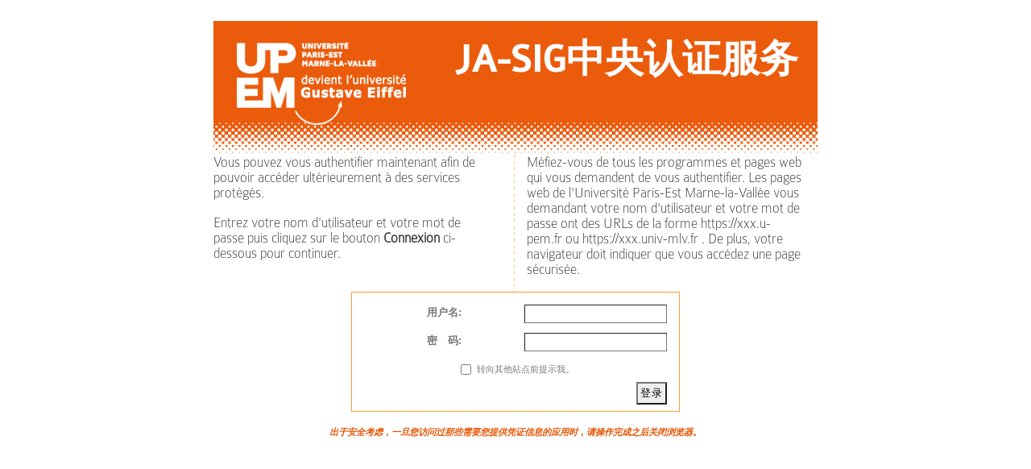

--- FILE ---
content_type: text/html;charset=UTF-8
request_url: https://cas.u-pem.fr/login?service=https%3A%2F%2Fetudiant.u-pem.fr%2F~luca.aubignat&locale=zh_CN
body_size: 2317
content:

<!DOCTYPE html PUBLIC "-//W3C//DTD XHTML 1.0 Strict//EN" "http://www.w3.org/TR/xhtml1/DTD/xhtml1-strict.dtd">








<html>
	<head>
	    <!--<title>CAS &#8211; Central Authentication Service</title>-->
	    <title>JA-SIG中央认证服务</title>
        
           
           
                
                <link type="text/css" rel="stylesheet" href="themes/upem/cas.css;jsessionid=4F831DE6AA4906A63975C74BA958FD74" />
           
        
        <meta http-equiv="Content-Type" content="text/html; charset=UTF-8" />
        <script type="text/javascript" src="/js/jquery/1.4.2/jquery.min.js"></script>
        <script type="text/javascript" src="/js/jqueryui/1.8.5/jquery-ui.min.js"></script>
<!--
        <script type="text/javascript" src="https://ajax.googleapis.com/ajax/libs/jquery/1.4.2/jquery.min.js"></script>
        <script type="text/javascript" src="https://ajax.googleapis.com/ajax/libs/jqueryui/1.8.5/jquery-ui.min.js"></script>
-->
        <script type="text/javascript" src="/js/cas.js;jsessionid=4F831DE6AA4906A63975C74BA958FD74"></script>
	    <link rel="icon" href="/favicon.ico;jsessionid=4F831DE6AA4906A63975C74BA958FD74" type="image/x-icon" />
                        <script> 
                        function trimVal(string) 
                        { 
                           return string.replace(/\s/g,"").toLowerCase();
                        } 
                        </script>
	</head>
	<body id="cas" class="fl-theme-desktop">
    <div class="flc-screenNavigator-view-container">
        <div class="fl-screenNavigator-view">
            <div id="header" class="flc-screenNavigator-navbar fl-navbar fl-table">
                <!--<h1 id="app-name" class="fl-table-cell">Central Authentication Service (CAS)</h1>-->
                <h1 id="app-name" class="fl-table-cell">JA-SIG中央认证服务</h1>
            </div>		
            <div id="content" class="fl-screenNavigator-scroll-container">
   <div id="texte_gauche">
      <p>
            Vous pouvez vous authentifier maintenant afin de pouvoir acc&eacute;der
            ult&eacute;rieurement &agrave; des services prot&eacute;g&eacute;s.
      </p>
      <p>
        Entrez votre nom d'utilisateur et votre mot de passe puis cliquez sur le bouton <b>Connexion</b> ci-dessous pour continuer.
      </p>
    </div>
    <div id="texte_droite"><p>
        M&eacute;fiez-vous de tous les programmes et pages web qui vous demandent de vous authentifier. 
        Les pages web de l'Universit&eacute; Paris-Est Marne-la-Vall&eacute;e vous demandant votre nom
        d'utilisateur et votre mot de passe ont des URLs de la forme https://xxx.u-pem.fr ou https://xxx.univ-mlv.fr .
        De plus, votre navigateur doit indiquer que vous acc&eacute;dez une page s&eacute;curis&eacute;e.</p>
    </div>


			<form id="fm1" class="fm-v clearfix" action="/login;jsessionid=4F831DE6AA4906A63975C74BA958FD74?service=https%3A%2F%2Fetudiant.u-pem.fr%2F~luca.aubignat&amp;locale=zh_CN" method="post" autocomplete="off">
			    
                <div class="box" id="login">
                
                    <h2>请输入您的用户名和密码.</h2>
                    <div class="row">
                        <label for="username">用户名:</label>
						
						
						
						
						<input id="username" name="username" class="required" tabindex="1" onblur="this.value=trimVal(this.value)" accesskey="n" type="text" value="" size="20" autocomplete="false"/>
						
                    </div>
                    <div class="row">
                        <label for="password">密　码:</label>
						
						
						<input id="password" name="password" class="required" tabindex="2" accesskey="p" type="password" value="" size="20" autocomplete="off"/>
                    </div>
                    <div class="row check">
                        <input id="warn" name="warn" value="true" tabindex="3" accesskey="w" type="checkbox" />
                        <label for="warn">转向其他站点前提示我。</label>
                    </div>
                    <div class="row btn-row">
						<input type="hidden" name="lt" value="C0DF0870DDAE124F5A9A417AD06FECBE7A42F6DDC72782B3C0BCF55F0BE8C8D8C727A966F989B1F137B7A60E5A0CDF51" />
						<input type="hidden" name="_eventId" value="submit" />

                        <input class="btn-submit" name="submit" accesskey="l" value="登录" tabindex="4" type="submit" />
			<!--                        <input class="btn-reset" name="reset" accesskey="c" value="重置" tabindex="5" type="reset" /> -->
                    </div>
                </div>
               
	            <div id="sidebar">
	                <p>出于安全考虑，一旦您访问过那些需要您提供凭证信息的应用时，请操作完成之后关闭浏览器。</p>
	                <div id="list-languages">
	                
						
						
	                    <h3>Languages:</h3>
						<ul
							><li class="first"><a href="login?service=https%3A%2F%2Fetudiant.u-pem.fr%2F~luca.aubignat&locale=en">English</a></li
							><li><a href="login?service=https%3A%2F%2Fetudiant.u-pem.fr%2F~luca.aubignat&locale=es">Spanish</a></li				
							><li><a href="login?service=https%3A%2F%2Fetudiant.u-pem.fr%2F~luca.aubignat&locale=fr">French</a></li
							><li><a href="login?service=https%3A%2F%2Fetudiant.u-pem.fr%2F~luca.aubignat&locale=ru">Russian</a></li
							><li><a href="login?service=https%3A%2F%2Fetudiant.u-pem.fr%2F~luca.aubignat&locale=nl">Nederlands</a></li
							><li><a href="login?service=https%3A%2F%2Fetudiant.u-pem.fr%2F~luca.aubignat&locale=sv">Svenskt</a></li
							><li><a href="login?service=https%3A%2F%2Fetudiant.u-pem.fr%2F~luca.aubignat&locale=it">Italiano</a></li
							><li><a href="login?service=https%3A%2F%2Fetudiant.u-pem.fr%2F~luca.aubignat&locale=ur">Urdu</a></li
							><li><a href="login?service=https%3A%2F%2Fetudiant.u-pem.fr%2F~luca.aubignat&locale=zh_CN">Chinese (Simplified)</a></li
							><li><a href="login?service=https%3A%2F%2Fetudiant.u-pem.fr%2F~luca.aubignat&locale=de">Deutsch</a></li
							><li><a href="login?service=https%3A%2F%2Fetudiant.u-pem.fr%2F~luca.aubignat&locale=ja">Japanese</a></li
							><li><a href="login?service=https%3A%2F%2Fetudiant.u-pem.fr%2F~luca.aubignat&locale=hr">Croatian</a></li
							><li><a href="login?service=https%3A%2F%2Fetudiant.u-pem.fr%2F~luca.aubignat&locale=cs">Czech</a></li
							><li><a href="login?service=https%3A%2F%2Fetudiant.u-pem.fr%2F~luca.aubignat&locale=sl">Slovenian</a></li
							><li><a href="login?service=https%3A%2F%2Fetudiant.u-pem.fr%2F~luca.aubignat&locale=pl">Polish</a></li
                            ><li><a href="login?service=https%3A%2F%2Fetudiant.u-pem.fr%2F~luca.aubignat&locale=pt_BR">Portuguese (Brazil)</a></li
							><li class="last"><a href="login?service=https%3A%2F%2Fetudiant.u-pem.fr%2F~luca.aubignat&locale=tr">Turkish</a></li
						></ul>
	                </div>
	            </div>
        	</form>
    </div>
    <script language="JavaScript" type="text/javascript"> 
    <!--
      myFocus();
    -->
    </script> 
    </div>

  </body>

</html>



--- FILE ---
content_type: text/css;charset=UTF-8
request_url: https://cas.u-pem.fr/themes/upem/cas.css;jsessionid=4F831DE6AA4906A63975C74BA958FD74
body_size: 2044
content:
@font-face {
        font-family: 'colaborate-thinregular';
        src: url('fonts/ColabThi-webfont.eot');
        src: url('fonts/ColabThi-webfont.eot?#iefix') format('embedded-opentype'),
                url('fonts/ColabThi-webfont.woff') format('woff'),
                url('fonts/ColabThi-webfont.ttf') format('truetype'),
                url('fonts/ColabThi-webfont.svg#colaborate-thinregular') format('svg');
        font-weight: normal;
        font-style: normal;
}
@font-face {
        font-family: 'colaborate-regularregular';
        src: url('fonts/ColabReg-webfont.eot');
        src: url('fonts/ColabReg-webfont.eot?#iefix') format('embedded-opentype'),
                url('fonts/ColabReg-webfont.woff') format('woff'),
                url('fonts/ColabReg-webfont.ttf') format('truetype'),
                url('fonts/ColabReg-webfont.svg#colaborate-regularregular') format('svg');
        font-weight: normal;
        font-style: normal;
}

#cas form
{
	background: #fff;
	display: block;
	margin: 18px 0 0;
	padding: 0;
	width: 100%;
}
#cas fieldset
{
	border: 0;
	clear: none;
	float: left;
	margin: 0;
	padding: 0;
	width: auto;
}
#cas fieldset legend
{
	display: none;
}
#cas #login
{
	background: #FFF;
	border: 0;
	float: none;
	padding: 15px;
	position: relative;
	width: 50%;
	border: 1px solid #FB9F32;
        margin-left: auto ;
        margin-right: auto ;
	clear: both;
	padding: 1% 2% 0% 2%;
	text-align: center;
}
#cas #login:before
{
	display: block;
	font-size: 1px;
	height: 15px;
	line-height: 0.1;
	margin: -15px -15px 0 -15px;
}
#cas #login:after
{
	clear: both;
	content: url("/images/key-point_bl.gif");
	display: block;
	font-size: 1px;
	height: 8px;
	line-height: 0.1;
	margin: -15px;
	padding-top: 15px;
}
#cas #login h2
{
	border-bottom: 1px solid #ddd;
	color: #191970;
	font: normal 400 17px Verdana, "Times New Roman", Times, serif;
	padding: 3px 0;
	text-align:center;
	display: none;
}
#cas #login label
{
	font-size: 0.8em;
	font-family: Verdana,sans-serif;
}
#cas #login label span.accesskey
{
	text-decoration: underline;
}
#cas #login input
{
	letter-spacing: 1px;
}
#cas #login .check input
{
	height: auto;
	position: relative;
	float: none;
	vertical-align: middle;
}
#cas #login .check label
{
	float: none;
    	font-size: 0.7em;
        width: auto;
	font-weight: normal;
}
#cas #login .btn-row
{
	position: relative;
	text-align:center;
}
* html #cas #login .btn-row
{
	top: 5px;	
	text-align:center;
}
#cas #login .btn-reset
{
	font-family: Verdana, Geneva, Arial, Helvetica, sans-serif;
	border: 1px solid #003366;
	clear: none;
	color: #191970;
	background: #9FD683;
	display: inline;
	float: none;
	letter-spacing: 0;
	visibility: hidden;
}
#cas #login .btn-submit, #cas #login .btn-reset
{
	float: right;
	margin-top: -10px;
}
* html #cas #login .btn-submit
{
	background: #ffd;
}
#cas #sidebar
{
	padding: 18px 15px;
        margin-left: auto ;
        margin-right: auto ;
}
#cas #sidebar h3
{
	color: #555;
	font: normal 400 11px Verdana, "Times New Roman", Times, serif;
	margin: 18px 0 0;
	padding: 6px 0 3px;
}
#cas #sidebar p
{
	color: #E55300;
	font-size: 0.7em;
	margin: 0 0 18px;
	padding: 0;
	font-style: oblique;
	font-weight: bold;
	text-align: center;
}
#cas #list-languages
{
	display: none;
}
#cas #list-languages ul
{
	line-height: 1.5;
	list-style: none;
	margin: 0;
	padding: 0;
}
#cas #list-languages ul li
{
	border-right: 1px solid #ccc;
	display: inline;
	padding: 0 5px;
}
#cas #list-languages ul li.first
{
	padding-left: 0;
}
#cas #list-languages ul li.last
{
	border: 0;
	padding-right: 0;
}
#cas #footer p
{
	margin: 0 0 1em 0;
	padding: 0;
}
html,body,div,span,h1,h2,h3,p,a,img,ul,li,fieldset,form,label,legend
{
	border: 0;
	font-family: inherit;
	font-size: 100%;
	font-style: inherit;
	font-weight: inherit;
	margin: 0;
	outline: 0;
	padding: 0;
	vertical-align: baseline;
}
:focus
{
	outline: 0;
}
ul
{
	font-size: 1.1em;
	list-style: none;
	padding: 0 0 18px 40px;
}
body
{
	background: #fff;
	color: #333;
	min-width: 960px;
}
p
{
        font-family: "colaborate-thinregular";
        font-size: 110%;
}
#header:after, #content:after, #footer:after, .clearfix:after
{
	clear: both;
	content: ".";
	display: block;
	height: 0;
	visibility: hidden;
}
#header
{
        width: 751px;
        height: 165px;
        background-image: url(images/bandeau_cas-750.png);
        background-repeat: no-repeat;
        overflow: hidden;
	margin-left: auto ;
	margin-right: auto ;
	margin-top: 2%;
}



#header h1#app-name
{
        font-size: 3em;
        font-family: "colaborate-regularregular";
        color:#FFFFFF;
        background-color: transparent;
        margin-left : 40%;
        margin-top: 2%;
        text-align: left;
	font-weight: bold;
}
#content
{
	clear: both;
	margin: 0 25px 2em;
	padding: 1px 0;
	width: 751px;
        margin-left: auto ;
        margin-right: auto ;
}
#content h2
{
	color: #000;
	font-size: 1.3em;
	font-weight: 400;
	margin: 0 0 .5em 0;
	padding: 3px 0;
	xborder-bottom: 1px solid #eee;
	xletter-spacing: -1px;
}
#content h3
{
	font: 1em arial, helvetica, sans-serif;
	font-weight: 400;
}
#content p
{
	padding: 0 0 18px;
}
#footer
{
	background: transparent;
	border-top: 1px solid #ccc;
	clear: both;
	color: #999;
	margin: 0 25px 1em;
	padding: 0 0 1px 0;
	position: relative;
	visibility: hidden;
}
#footer img#logo
{
	margin-top: 10px;
	position: absolute;
	right: 0;
	top: 0;
}
#footer div
{
	clear: left;
	margin: 1em 5px .5em;
	overflow: hidden;
}
.info, .errors, .success
{
	clear: both;
	font-size: 10px;
	line-height: 1.5;
	margin: 20px 10% 20px 10%;
	padding: 20px 20px 20px 100px;
	
}
.info
{
	background: #eff url(/images/info.gif) no-repeat 20px 18px;
	border: 1px dotted 008;
	color: #008;
}
.errors
{
	background: #fed url(/images/error.gif) no-repeat 20px 18px;
	border: 1px dotted #d21033;
	color: #d21033;
	padding-bottom: 40px;
}
.success
{
	background: #dfa url(/images/confirm.gif) no-repeat 20px 18px;
	border: 1px dotted #390;
	color: #390;
}
#content .errors h2, #content .success h2
{
	font-family: Georgia,"Times New Roman",Times,serif;
	font-size: 18px;
	font-weight: 400;
	line-height: 48px;
	margin: 0 18px 0 0;
	padding: 0;
}
#content .success h2
{
	color: #008 !important;
}
#content .errors h2
{
	color: #b00 !important;
}
#content .success h2
{
	color: #060 !important;
}
#content #msg p
{
	padding: 0;
}
label
{
	color: #777;
	cursor: pointer;
	font-size: 1.1em;
}
input
{
	border-width: 1px;
	color: #000;
	font-family: Verdana,sans-serif;
	padding: 3px;
	float: right;
}
input.btn-submit
{
	border-width: 2px;
}
input.warn
{
	float: left;
}
.fm-v div.row
{
	clear: both;
	margin: 0;
	padding: .5em 0;
	width: 100%;
}
.fm-v div.row label
{
	font-weight: bold;
	width: 100%;
	text-align: center;
}
.fm-v div.row input.btn-submit
{
	display: block;
	margin: 0;
}
input.error
{
	background: #FFEFEF;
	color: #b00;
}
.required
{
	background: #fff;
}
.error
{
	background: #ffefef;
}
input.required
{
	border-width: 1px;
}
#texte_gauche{
        width: 46%;
        margin: 0px;
        float: left;
        vertical-align: text-top;
        overflow: hidden;
        text-align: left;
	border: 0px solid  #fb9f32;
}
#texte_droite{
        background-image: url(images/pointille-vertical.png);
        background-repeat: repeat-y;
        width: 46%;
        padding: 0 1em 0 1em;
        vertical-align: text-top;
        float: right;
        overflow: hidden;
        text-align: left;
	border: 0px solid  #fb9f32;
}
